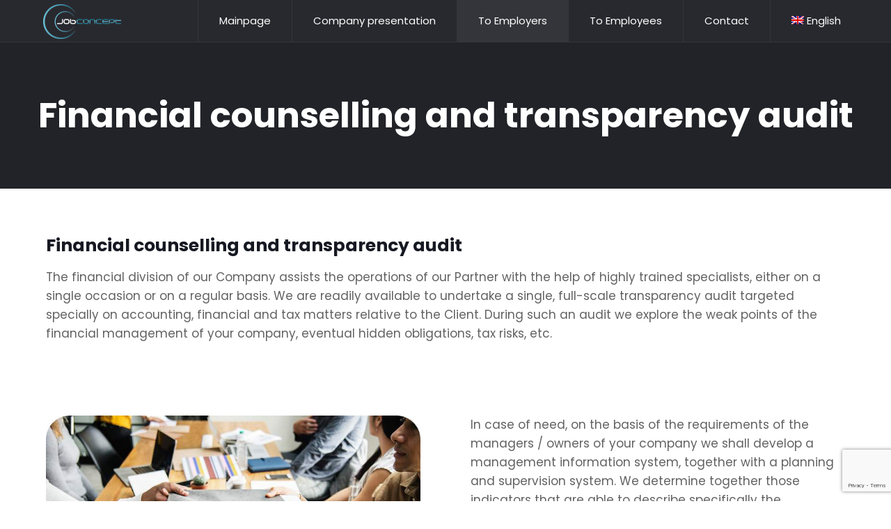

--- FILE ---
content_type: text/html; charset=utf-8
request_url: https://www.google.com/recaptcha/api2/anchor?ar=1&k=6LfaHMoZAAAAAKWDTX9lqfnsviz8WO0BJjOLceEd&co=aHR0cHM6Ly9qb2Jjb25jZXB0Lmh1OjQ0Mw..&hl=en&v=N67nZn4AqZkNcbeMu4prBgzg&size=invisible&anchor-ms=20000&execute-ms=30000&cb=yzrmmpcryyaa
body_size: 48716
content:
<!DOCTYPE HTML><html dir="ltr" lang="en"><head><meta http-equiv="Content-Type" content="text/html; charset=UTF-8">
<meta http-equiv="X-UA-Compatible" content="IE=edge">
<title>reCAPTCHA</title>
<style type="text/css">
/* cyrillic-ext */
@font-face {
  font-family: 'Roboto';
  font-style: normal;
  font-weight: 400;
  font-stretch: 100%;
  src: url(//fonts.gstatic.com/s/roboto/v48/KFO7CnqEu92Fr1ME7kSn66aGLdTylUAMa3GUBHMdazTgWw.woff2) format('woff2');
  unicode-range: U+0460-052F, U+1C80-1C8A, U+20B4, U+2DE0-2DFF, U+A640-A69F, U+FE2E-FE2F;
}
/* cyrillic */
@font-face {
  font-family: 'Roboto';
  font-style: normal;
  font-weight: 400;
  font-stretch: 100%;
  src: url(//fonts.gstatic.com/s/roboto/v48/KFO7CnqEu92Fr1ME7kSn66aGLdTylUAMa3iUBHMdazTgWw.woff2) format('woff2');
  unicode-range: U+0301, U+0400-045F, U+0490-0491, U+04B0-04B1, U+2116;
}
/* greek-ext */
@font-face {
  font-family: 'Roboto';
  font-style: normal;
  font-weight: 400;
  font-stretch: 100%;
  src: url(//fonts.gstatic.com/s/roboto/v48/KFO7CnqEu92Fr1ME7kSn66aGLdTylUAMa3CUBHMdazTgWw.woff2) format('woff2');
  unicode-range: U+1F00-1FFF;
}
/* greek */
@font-face {
  font-family: 'Roboto';
  font-style: normal;
  font-weight: 400;
  font-stretch: 100%;
  src: url(//fonts.gstatic.com/s/roboto/v48/KFO7CnqEu92Fr1ME7kSn66aGLdTylUAMa3-UBHMdazTgWw.woff2) format('woff2');
  unicode-range: U+0370-0377, U+037A-037F, U+0384-038A, U+038C, U+038E-03A1, U+03A3-03FF;
}
/* math */
@font-face {
  font-family: 'Roboto';
  font-style: normal;
  font-weight: 400;
  font-stretch: 100%;
  src: url(//fonts.gstatic.com/s/roboto/v48/KFO7CnqEu92Fr1ME7kSn66aGLdTylUAMawCUBHMdazTgWw.woff2) format('woff2');
  unicode-range: U+0302-0303, U+0305, U+0307-0308, U+0310, U+0312, U+0315, U+031A, U+0326-0327, U+032C, U+032F-0330, U+0332-0333, U+0338, U+033A, U+0346, U+034D, U+0391-03A1, U+03A3-03A9, U+03B1-03C9, U+03D1, U+03D5-03D6, U+03F0-03F1, U+03F4-03F5, U+2016-2017, U+2034-2038, U+203C, U+2040, U+2043, U+2047, U+2050, U+2057, U+205F, U+2070-2071, U+2074-208E, U+2090-209C, U+20D0-20DC, U+20E1, U+20E5-20EF, U+2100-2112, U+2114-2115, U+2117-2121, U+2123-214F, U+2190, U+2192, U+2194-21AE, U+21B0-21E5, U+21F1-21F2, U+21F4-2211, U+2213-2214, U+2216-22FF, U+2308-230B, U+2310, U+2319, U+231C-2321, U+2336-237A, U+237C, U+2395, U+239B-23B7, U+23D0, U+23DC-23E1, U+2474-2475, U+25AF, U+25B3, U+25B7, U+25BD, U+25C1, U+25CA, U+25CC, U+25FB, U+266D-266F, U+27C0-27FF, U+2900-2AFF, U+2B0E-2B11, U+2B30-2B4C, U+2BFE, U+3030, U+FF5B, U+FF5D, U+1D400-1D7FF, U+1EE00-1EEFF;
}
/* symbols */
@font-face {
  font-family: 'Roboto';
  font-style: normal;
  font-weight: 400;
  font-stretch: 100%;
  src: url(//fonts.gstatic.com/s/roboto/v48/KFO7CnqEu92Fr1ME7kSn66aGLdTylUAMaxKUBHMdazTgWw.woff2) format('woff2');
  unicode-range: U+0001-000C, U+000E-001F, U+007F-009F, U+20DD-20E0, U+20E2-20E4, U+2150-218F, U+2190, U+2192, U+2194-2199, U+21AF, U+21E6-21F0, U+21F3, U+2218-2219, U+2299, U+22C4-22C6, U+2300-243F, U+2440-244A, U+2460-24FF, U+25A0-27BF, U+2800-28FF, U+2921-2922, U+2981, U+29BF, U+29EB, U+2B00-2BFF, U+4DC0-4DFF, U+FFF9-FFFB, U+10140-1018E, U+10190-1019C, U+101A0, U+101D0-101FD, U+102E0-102FB, U+10E60-10E7E, U+1D2C0-1D2D3, U+1D2E0-1D37F, U+1F000-1F0FF, U+1F100-1F1AD, U+1F1E6-1F1FF, U+1F30D-1F30F, U+1F315, U+1F31C, U+1F31E, U+1F320-1F32C, U+1F336, U+1F378, U+1F37D, U+1F382, U+1F393-1F39F, U+1F3A7-1F3A8, U+1F3AC-1F3AF, U+1F3C2, U+1F3C4-1F3C6, U+1F3CA-1F3CE, U+1F3D4-1F3E0, U+1F3ED, U+1F3F1-1F3F3, U+1F3F5-1F3F7, U+1F408, U+1F415, U+1F41F, U+1F426, U+1F43F, U+1F441-1F442, U+1F444, U+1F446-1F449, U+1F44C-1F44E, U+1F453, U+1F46A, U+1F47D, U+1F4A3, U+1F4B0, U+1F4B3, U+1F4B9, U+1F4BB, U+1F4BF, U+1F4C8-1F4CB, U+1F4D6, U+1F4DA, U+1F4DF, U+1F4E3-1F4E6, U+1F4EA-1F4ED, U+1F4F7, U+1F4F9-1F4FB, U+1F4FD-1F4FE, U+1F503, U+1F507-1F50B, U+1F50D, U+1F512-1F513, U+1F53E-1F54A, U+1F54F-1F5FA, U+1F610, U+1F650-1F67F, U+1F687, U+1F68D, U+1F691, U+1F694, U+1F698, U+1F6AD, U+1F6B2, U+1F6B9-1F6BA, U+1F6BC, U+1F6C6-1F6CF, U+1F6D3-1F6D7, U+1F6E0-1F6EA, U+1F6F0-1F6F3, U+1F6F7-1F6FC, U+1F700-1F7FF, U+1F800-1F80B, U+1F810-1F847, U+1F850-1F859, U+1F860-1F887, U+1F890-1F8AD, U+1F8B0-1F8BB, U+1F8C0-1F8C1, U+1F900-1F90B, U+1F93B, U+1F946, U+1F984, U+1F996, U+1F9E9, U+1FA00-1FA6F, U+1FA70-1FA7C, U+1FA80-1FA89, U+1FA8F-1FAC6, U+1FACE-1FADC, U+1FADF-1FAE9, U+1FAF0-1FAF8, U+1FB00-1FBFF;
}
/* vietnamese */
@font-face {
  font-family: 'Roboto';
  font-style: normal;
  font-weight: 400;
  font-stretch: 100%;
  src: url(//fonts.gstatic.com/s/roboto/v48/KFO7CnqEu92Fr1ME7kSn66aGLdTylUAMa3OUBHMdazTgWw.woff2) format('woff2');
  unicode-range: U+0102-0103, U+0110-0111, U+0128-0129, U+0168-0169, U+01A0-01A1, U+01AF-01B0, U+0300-0301, U+0303-0304, U+0308-0309, U+0323, U+0329, U+1EA0-1EF9, U+20AB;
}
/* latin-ext */
@font-face {
  font-family: 'Roboto';
  font-style: normal;
  font-weight: 400;
  font-stretch: 100%;
  src: url(//fonts.gstatic.com/s/roboto/v48/KFO7CnqEu92Fr1ME7kSn66aGLdTylUAMa3KUBHMdazTgWw.woff2) format('woff2');
  unicode-range: U+0100-02BA, U+02BD-02C5, U+02C7-02CC, U+02CE-02D7, U+02DD-02FF, U+0304, U+0308, U+0329, U+1D00-1DBF, U+1E00-1E9F, U+1EF2-1EFF, U+2020, U+20A0-20AB, U+20AD-20C0, U+2113, U+2C60-2C7F, U+A720-A7FF;
}
/* latin */
@font-face {
  font-family: 'Roboto';
  font-style: normal;
  font-weight: 400;
  font-stretch: 100%;
  src: url(//fonts.gstatic.com/s/roboto/v48/KFO7CnqEu92Fr1ME7kSn66aGLdTylUAMa3yUBHMdazQ.woff2) format('woff2');
  unicode-range: U+0000-00FF, U+0131, U+0152-0153, U+02BB-02BC, U+02C6, U+02DA, U+02DC, U+0304, U+0308, U+0329, U+2000-206F, U+20AC, U+2122, U+2191, U+2193, U+2212, U+2215, U+FEFF, U+FFFD;
}
/* cyrillic-ext */
@font-face {
  font-family: 'Roboto';
  font-style: normal;
  font-weight: 500;
  font-stretch: 100%;
  src: url(//fonts.gstatic.com/s/roboto/v48/KFO7CnqEu92Fr1ME7kSn66aGLdTylUAMa3GUBHMdazTgWw.woff2) format('woff2');
  unicode-range: U+0460-052F, U+1C80-1C8A, U+20B4, U+2DE0-2DFF, U+A640-A69F, U+FE2E-FE2F;
}
/* cyrillic */
@font-face {
  font-family: 'Roboto';
  font-style: normal;
  font-weight: 500;
  font-stretch: 100%;
  src: url(//fonts.gstatic.com/s/roboto/v48/KFO7CnqEu92Fr1ME7kSn66aGLdTylUAMa3iUBHMdazTgWw.woff2) format('woff2');
  unicode-range: U+0301, U+0400-045F, U+0490-0491, U+04B0-04B1, U+2116;
}
/* greek-ext */
@font-face {
  font-family: 'Roboto';
  font-style: normal;
  font-weight: 500;
  font-stretch: 100%;
  src: url(//fonts.gstatic.com/s/roboto/v48/KFO7CnqEu92Fr1ME7kSn66aGLdTylUAMa3CUBHMdazTgWw.woff2) format('woff2');
  unicode-range: U+1F00-1FFF;
}
/* greek */
@font-face {
  font-family: 'Roboto';
  font-style: normal;
  font-weight: 500;
  font-stretch: 100%;
  src: url(//fonts.gstatic.com/s/roboto/v48/KFO7CnqEu92Fr1ME7kSn66aGLdTylUAMa3-UBHMdazTgWw.woff2) format('woff2');
  unicode-range: U+0370-0377, U+037A-037F, U+0384-038A, U+038C, U+038E-03A1, U+03A3-03FF;
}
/* math */
@font-face {
  font-family: 'Roboto';
  font-style: normal;
  font-weight: 500;
  font-stretch: 100%;
  src: url(//fonts.gstatic.com/s/roboto/v48/KFO7CnqEu92Fr1ME7kSn66aGLdTylUAMawCUBHMdazTgWw.woff2) format('woff2');
  unicode-range: U+0302-0303, U+0305, U+0307-0308, U+0310, U+0312, U+0315, U+031A, U+0326-0327, U+032C, U+032F-0330, U+0332-0333, U+0338, U+033A, U+0346, U+034D, U+0391-03A1, U+03A3-03A9, U+03B1-03C9, U+03D1, U+03D5-03D6, U+03F0-03F1, U+03F4-03F5, U+2016-2017, U+2034-2038, U+203C, U+2040, U+2043, U+2047, U+2050, U+2057, U+205F, U+2070-2071, U+2074-208E, U+2090-209C, U+20D0-20DC, U+20E1, U+20E5-20EF, U+2100-2112, U+2114-2115, U+2117-2121, U+2123-214F, U+2190, U+2192, U+2194-21AE, U+21B0-21E5, U+21F1-21F2, U+21F4-2211, U+2213-2214, U+2216-22FF, U+2308-230B, U+2310, U+2319, U+231C-2321, U+2336-237A, U+237C, U+2395, U+239B-23B7, U+23D0, U+23DC-23E1, U+2474-2475, U+25AF, U+25B3, U+25B7, U+25BD, U+25C1, U+25CA, U+25CC, U+25FB, U+266D-266F, U+27C0-27FF, U+2900-2AFF, U+2B0E-2B11, U+2B30-2B4C, U+2BFE, U+3030, U+FF5B, U+FF5D, U+1D400-1D7FF, U+1EE00-1EEFF;
}
/* symbols */
@font-face {
  font-family: 'Roboto';
  font-style: normal;
  font-weight: 500;
  font-stretch: 100%;
  src: url(//fonts.gstatic.com/s/roboto/v48/KFO7CnqEu92Fr1ME7kSn66aGLdTylUAMaxKUBHMdazTgWw.woff2) format('woff2');
  unicode-range: U+0001-000C, U+000E-001F, U+007F-009F, U+20DD-20E0, U+20E2-20E4, U+2150-218F, U+2190, U+2192, U+2194-2199, U+21AF, U+21E6-21F0, U+21F3, U+2218-2219, U+2299, U+22C4-22C6, U+2300-243F, U+2440-244A, U+2460-24FF, U+25A0-27BF, U+2800-28FF, U+2921-2922, U+2981, U+29BF, U+29EB, U+2B00-2BFF, U+4DC0-4DFF, U+FFF9-FFFB, U+10140-1018E, U+10190-1019C, U+101A0, U+101D0-101FD, U+102E0-102FB, U+10E60-10E7E, U+1D2C0-1D2D3, U+1D2E0-1D37F, U+1F000-1F0FF, U+1F100-1F1AD, U+1F1E6-1F1FF, U+1F30D-1F30F, U+1F315, U+1F31C, U+1F31E, U+1F320-1F32C, U+1F336, U+1F378, U+1F37D, U+1F382, U+1F393-1F39F, U+1F3A7-1F3A8, U+1F3AC-1F3AF, U+1F3C2, U+1F3C4-1F3C6, U+1F3CA-1F3CE, U+1F3D4-1F3E0, U+1F3ED, U+1F3F1-1F3F3, U+1F3F5-1F3F7, U+1F408, U+1F415, U+1F41F, U+1F426, U+1F43F, U+1F441-1F442, U+1F444, U+1F446-1F449, U+1F44C-1F44E, U+1F453, U+1F46A, U+1F47D, U+1F4A3, U+1F4B0, U+1F4B3, U+1F4B9, U+1F4BB, U+1F4BF, U+1F4C8-1F4CB, U+1F4D6, U+1F4DA, U+1F4DF, U+1F4E3-1F4E6, U+1F4EA-1F4ED, U+1F4F7, U+1F4F9-1F4FB, U+1F4FD-1F4FE, U+1F503, U+1F507-1F50B, U+1F50D, U+1F512-1F513, U+1F53E-1F54A, U+1F54F-1F5FA, U+1F610, U+1F650-1F67F, U+1F687, U+1F68D, U+1F691, U+1F694, U+1F698, U+1F6AD, U+1F6B2, U+1F6B9-1F6BA, U+1F6BC, U+1F6C6-1F6CF, U+1F6D3-1F6D7, U+1F6E0-1F6EA, U+1F6F0-1F6F3, U+1F6F7-1F6FC, U+1F700-1F7FF, U+1F800-1F80B, U+1F810-1F847, U+1F850-1F859, U+1F860-1F887, U+1F890-1F8AD, U+1F8B0-1F8BB, U+1F8C0-1F8C1, U+1F900-1F90B, U+1F93B, U+1F946, U+1F984, U+1F996, U+1F9E9, U+1FA00-1FA6F, U+1FA70-1FA7C, U+1FA80-1FA89, U+1FA8F-1FAC6, U+1FACE-1FADC, U+1FADF-1FAE9, U+1FAF0-1FAF8, U+1FB00-1FBFF;
}
/* vietnamese */
@font-face {
  font-family: 'Roboto';
  font-style: normal;
  font-weight: 500;
  font-stretch: 100%;
  src: url(//fonts.gstatic.com/s/roboto/v48/KFO7CnqEu92Fr1ME7kSn66aGLdTylUAMa3OUBHMdazTgWw.woff2) format('woff2');
  unicode-range: U+0102-0103, U+0110-0111, U+0128-0129, U+0168-0169, U+01A0-01A1, U+01AF-01B0, U+0300-0301, U+0303-0304, U+0308-0309, U+0323, U+0329, U+1EA0-1EF9, U+20AB;
}
/* latin-ext */
@font-face {
  font-family: 'Roboto';
  font-style: normal;
  font-weight: 500;
  font-stretch: 100%;
  src: url(//fonts.gstatic.com/s/roboto/v48/KFO7CnqEu92Fr1ME7kSn66aGLdTylUAMa3KUBHMdazTgWw.woff2) format('woff2');
  unicode-range: U+0100-02BA, U+02BD-02C5, U+02C7-02CC, U+02CE-02D7, U+02DD-02FF, U+0304, U+0308, U+0329, U+1D00-1DBF, U+1E00-1E9F, U+1EF2-1EFF, U+2020, U+20A0-20AB, U+20AD-20C0, U+2113, U+2C60-2C7F, U+A720-A7FF;
}
/* latin */
@font-face {
  font-family: 'Roboto';
  font-style: normal;
  font-weight: 500;
  font-stretch: 100%;
  src: url(//fonts.gstatic.com/s/roboto/v48/KFO7CnqEu92Fr1ME7kSn66aGLdTylUAMa3yUBHMdazQ.woff2) format('woff2');
  unicode-range: U+0000-00FF, U+0131, U+0152-0153, U+02BB-02BC, U+02C6, U+02DA, U+02DC, U+0304, U+0308, U+0329, U+2000-206F, U+20AC, U+2122, U+2191, U+2193, U+2212, U+2215, U+FEFF, U+FFFD;
}
/* cyrillic-ext */
@font-face {
  font-family: 'Roboto';
  font-style: normal;
  font-weight: 900;
  font-stretch: 100%;
  src: url(//fonts.gstatic.com/s/roboto/v48/KFO7CnqEu92Fr1ME7kSn66aGLdTylUAMa3GUBHMdazTgWw.woff2) format('woff2');
  unicode-range: U+0460-052F, U+1C80-1C8A, U+20B4, U+2DE0-2DFF, U+A640-A69F, U+FE2E-FE2F;
}
/* cyrillic */
@font-face {
  font-family: 'Roboto';
  font-style: normal;
  font-weight: 900;
  font-stretch: 100%;
  src: url(//fonts.gstatic.com/s/roboto/v48/KFO7CnqEu92Fr1ME7kSn66aGLdTylUAMa3iUBHMdazTgWw.woff2) format('woff2');
  unicode-range: U+0301, U+0400-045F, U+0490-0491, U+04B0-04B1, U+2116;
}
/* greek-ext */
@font-face {
  font-family: 'Roboto';
  font-style: normal;
  font-weight: 900;
  font-stretch: 100%;
  src: url(//fonts.gstatic.com/s/roboto/v48/KFO7CnqEu92Fr1ME7kSn66aGLdTylUAMa3CUBHMdazTgWw.woff2) format('woff2');
  unicode-range: U+1F00-1FFF;
}
/* greek */
@font-face {
  font-family: 'Roboto';
  font-style: normal;
  font-weight: 900;
  font-stretch: 100%;
  src: url(//fonts.gstatic.com/s/roboto/v48/KFO7CnqEu92Fr1ME7kSn66aGLdTylUAMa3-UBHMdazTgWw.woff2) format('woff2');
  unicode-range: U+0370-0377, U+037A-037F, U+0384-038A, U+038C, U+038E-03A1, U+03A3-03FF;
}
/* math */
@font-face {
  font-family: 'Roboto';
  font-style: normal;
  font-weight: 900;
  font-stretch: 100%;
  src: url(//fonts.gstatic.com/s/roboto/v48/KFO7CnqEu92Fr1ME7kSn66aGLdTylUAMawCUBHMdazTgWw.woff2) format('woff2');
  unicode-range: U+0302-0303, U+0305, U+0307-0308, U+0310, U+0312, U+0315, U+031A, U+0326-0327, U+032C, U+032F-0330, U+0332-0333, U+0338, U+033A, U+0346, U+034D, U+0391-03A1, U+03A3-03A9, U+03B1-03C9, U+03D1, U+03D5-03D6, U+03F0-03F1, U+03F4-03F5, U+2016-2017, U+2034-2038, U+203C, U+2040, U+2043, U+2047, U+2050, U+2057, U+205F, U+2070-2071, U+2074-208E, U+2090-209C, U+20D0-20DC, U+20E1, U+20E5-20EF, U+2100-2112, U+2114-2115, U+2117-2121, U+2123-214F, U+2190, U+2192, U+2194-21AE, U+21B0-21E5, U+21F1-21F2, U+21F4-2211, U+2213-2214, U+2216-22FF, U+2308-230B, U+2310, U+2319, U+231C-2321, U+2336-237A, U+237C, U+2395, U+239B-23B7, U+23D0, U+23DC-23E1, U+2474-2475, U+25AF, U+25B3, U+25B7, U+25BD, U+25C1, U+25CA, U+25CC, U+25FB, U+266D-266F, U+27C0-27FF, U+2900-2AFF, U+2B0E-2B11, U+2B30-2B4C, U+2BFE, U+3030, U+FF5B, U+FF5D, U+1D400-1D7FF, U+1EE00-1EEFF;
}
/* symbols */
@font-face {
  font-family: 'Roboto';
  font-style: normal;
  font-weight: 900;
  font-stretch: 100%;
  src: url(//fonts.gstatic.com/s/roboto/v48/KFO7CnqEu92Fr1ME7kSn66aGLdTylUAMaxKUBHMdazTgWw.woff2) format('woff2');
  unicode-range: U+0001-000C, U+000E-001F, U+007F-009F, U+20DD-20E0, U+20E2-20E4, U+2150-218F, U+2190, U+2192, U+2194-2199, U+21AF, U+21E6-21F0, U+21F3, U+2218-2219, U+2299, U+22C4-22C6, U+2300-243F, U+2440-244A, U+2460-24FF, U+25A0-27BF, U+2800-28FF, U+2921-2922, U+2981, U+29BF, U+29EB, U+2B00-2BFF, U+4DC0-4DFF, U+FFF9-FFFB, U+10140-1018E, U+10190-1019C, U+101A0, U+101D0-101FD, U+102E0-102FB, U+10E60-10E7E, U+1D2C0-1D2D3, U+1D2E0-1D37F, U+1F000-1F0FF, U+1F100-1F1AD, U+1F1E6-1F1FF, U+1F30D-1F30F, U+1F315, U+1F31C, U+1F31E, U+1F320-1F32C, U+1F336, U+1F378, U+1F37D, U+1F382, U+1F393-1F39F, U+1F3A7-1F3A8, U+1F3AC-1F3AF, U+1F3C2, U+1F3C4-1F3C6, U+1F3CA-1F3CE, U+1F3D4-1F3E0, U+1F3ED, U+1F3F1-1F3F3, U+1F3F5-1F3F7, U+1F408, U+1F415, U+1F41F, U+1F426, U+1F43F, U+1F441-1F442, U+1F444, U+1F446-1F449, U+1F44C-1F44E, U+1F453, U+1F46A, U+1F47D, U+1F4A3, U+1F4B0, U+1F4B3, U+1F4B9, U+1F4BB, U+1F4BF, U+1F4C8-1F4CB, U+1F4D6, U+1F4DA, U+1F4DF, U+1F4E3-1F4E6, U+1F4EA-1F4ED, U+1F4F7, U+1F4F9-1F4FB, U+1F4FD-1F4FE, U+1F503, U+1F507-1F50B, U+1F50D, U+1F512-1F513, U+1F53E-1F54A, U+1F54F-1F5FA, U+1F610, U+1F650-1F67F, U+1F687, U+1F68D, U+1F691, U+1F694, U+1F698, U+1F6AD, U+1F6B2, U+1F6B9-1F6BA, U+1F6BC, U+1F6C6-1F6CF, U+1F6D3-1F6D7, U+1F6E0-1F6EA, U+1F6F0-1F6F3, U+1F6F7-1F6FC, U+1F700-1F7FF, U+1F800-1F80B, U+1F810-1F847, U+1F850-1F859, U+1F860-1F887, U+1F890-1F8AD, U+1F8B0-1F8BB, U+1F8C0-1F8C1, U+1F900-1F90B, U+1F93B, U+1F946, U+1F984, U+1F996, U+1F9E9, U+1FA00-1FA6F, U+1FA70-1FA7C, U+1FA80-1FA89, U+1FA8F-1FAC6, U+1FACE-1FADC, U+1FADF-1FAE9, U+1FAF0-1FAF8, U+1FB00-1FBFF;
}
/* vietnamese */
@font-face {
  font-family: 'Roboto';
  font-style: normal;
  font-weight: 900;
  font-stretch: 100%;
  src: url(//fonts.gstatic.com/s/roboto/v48/KFO7CnqEu92Fr1ME7kSn66aGLdTylUAMa3OUBHMdazTgWw.woff2) format('woff2');
  unicode-range: U+0102-0103, U+0110-0111, U+0128-0129, U+0168-0169, U+01A0-01A1, U+01AF-01B0, U+0300-0301, U+0303-0304, U+0308-0309, U+0323, U+0329, U+1EA0-1EF9, U+20AB;
}
/* latin-ext */
@font-face {
  font-family: 'Roboto';
  font-style: normal;
  font-weight: 900;
  font-stretch: 100%;
  src: url(//fonts.gstatic.com/s/roboto/v48/KFO7CnqEu92Fr1ME7kSn66aGLdTylUAMa3KUBHMdazTgWw.woff2) format('woff2');
  unicode-range: U+0100-02BA, U+02BD-02C5, U+02C7-02CC, U+02CE-02D7, U+02DD-02FF, U+0304, U+0308, U+0329, U+1D00-1DBF, U+1E00-1E9F, U+1EF2-1EFF, U+2020, U+20A0-20AB, U+20AD-20C0, U+2113, U+2C60-2C7F, U+A720-A7FF;
}
/* latin */
@font-face {
  font-family: 'Roboto';
  font-style: normal;
  font-weight: 900;
  font-stretch: 100%;
  src: url(//fonts.gstatic.com/s/roboto/v48/KFO7CnqEu92Fr1ME7kSn66aGLdTylUAMa3yUBHMdazQ.woff2) format('woff2');
  unicode-range: U+0000-00FF, U+0131, U+0152-0153, U+02BB-02BC, U+02C6, U+02DA, U+02DC, U+0304, U+0308, U+0329, U+2000-206F, U+20AC, U+2122, U+2191, U+2193, U+2212, U+2215, U+FEFF, U+FFFD;
}

</style>
<link rel="stylesheet" type="text/css" href="https://www.gstatic.com/recaptcha/releases/N67nZn4AqZkNcbeMu4prBgzg/styles__ltr.css">
<script nonce="XV-vDSK0FEEQrW1ZaDuf_w" type="text/javascript">window['__recaptcha_api'] = 'https://www.google.com/recaptcha/api2/';</script>
<script type="text/javascript" src="https://www.gstatic.com/recaptcha/releases/N67nZn4AqZkNcbeMu4prBgzg/recaptcha__en.js" nonce="XV-vDSK0FEEQrW1ZaDuf_w">
      
    </script></head>
<body><div id="rc-anchor-alert" class="rc-anchor-alert"></div>
<input type="hidden" id="recaptcha-token" value="[base64]">
<script type="text/javascript" nonce="XV-vDSK0FEEQrW1ZaDuf_w">
      recaptcha.anchor.Main.init("[\x22ainput\x22,[\x22bgdata\x22,\x22\x22,\[base64]/[base64]/MjU1Ong/[base64]/[base64]/[base64]/[base64]/[base64]/[base64]/[base64]/[base64]/[base64]/[base64]/[base64]/[base64]/[base64]/[base64]/[base64]\\u003d\x22,\[base64]\x22,\[base64]/wp/CvRTDpD7Cu8OCeUN0wp4NwpZiXcKsejzCiMOOw77CkjvCp0pAw5nDjknDrjTCgRVzwpvDr8OowpgWw6kFQsKiKGrCvcKQAMOhwrfDgwkQwr7DsMKBAQgcRMOhC0wNQMO9X3XDl8Kbw6HDrGtrNQoOw4zCusOZw4RTwrPDnlrCiyh/w7zCrQlQwrgATCUlSG/Ck8K/w7bCv8Kuw7IIDDHCpwZqwolhPsKxc8K1wqvCqhQFUSrCi27DkWcJw6kCw7PDqCtDYntRPcKgw4pMw6h4wrIYw4DDrSDCrQfCvMKKwq/DkDg/ZsKwwpHDjxksRsO7w47Dn8KHw6vDokDCkVNUXMO1FcKnBMKbw4fDn8K6JRl4wrHCpsO/[base64]/[base64]/[base64]/Ch2DDvxUaFXTDg8K5wrtqF8OnEyzCj8K4ElV6w4DDu8OCwo3DknvDo1pzw5psV8KGOMOQbx4Rw4XCh1LDhsKfAmDDqClvwoTDvsKswqQ+KsOEVUXCjsKpGDDDrVkuQcK9A8KBw5XChMK/WsKlbcOpSSMpwrfCusKyw4DDksKiAXvDpsKjw44vIcK3w5zCtcKOw54GSTjCiMKSUSxgSVbDl8OBw7vDlcK0ZmJxcMO1IMKWwq4dwptCZVXDtMKwwr02wpfDiH/[base64]/DMOZwp1hSB0kw6LCrcOiMAjCscOaw7HDr0fDjsKCKkdLwr1ww480fMOqwod/cnPCqDRUw7UJbcOqW1/CmQXChhzCo3xCO8KeOMKpccODGcO2QMO3w7YnAl53PRHChcO+SiXDlsKmw7XDhjHCksOiw4xeSi/DvUbCg31Gwo06RsKCa8Okwp9PdXQzZ8Ogwp50DcKeeznDgQ/[base64]/[base64]/NCbDpsKawqPDjQBKwrnCmcOgHMKcesOaEhzDrsOzYcO/NREfw4s6wrvCmcOVG8OHNsOvwqrCjQbCvXUqw7vDkhjDkj9Kw4rCvkoswqFVeEkZw78Nw49OAmfDuSvCv8Onw4LDpGDCuMKOKcO3HGI+CMKtFcKAwr/DjVLCmMOcfMKKOSXCkcKZwrDDqMKrKjjCjcO4WsKswqRYw6zDicKawpPCl8OIVATCnWTCkcK0w5gHwoTCrsKDFR4gPntpwo3Cg0cbdD3CtlpPwr/CssK5w6k7J8OMw41+wrJHw543QCnCgsKHwo9xU8KPwrNxWsKcwrY8wozDlSpOA8Kowp/[base64]/w5IadcOUwr9KNTDCksKvOXA5w5nDuMKDw7LDjcOvwrLDv1TDnk/CoHrDj1HDpsK4cEXCtVsSBMKMw5JowrLCtUrDkMO6GmHDuAXDicOfR8O/[base64]/CqHXDm0YSwpHDkgBdwqHDoCEJc8ORPk4WGsKed8KkOCrDlcKtMMOXw4nDj8KcIE1Lw65SMBFKw4sGw6LDlsKTwoDDvATDnsOpwrd4CcKBfWvChMKUeFdmw6XClmLCr8OqJ8KbAwZ5IT7CpcOfwp/DnTXCoCjDkMKfwoU0csK3wqXDoDvCjyEyw7RFN8Kew7/[base64]/CocK1NMOkL09+ORk0SsKHTMKqwq5naXLCgsOvw6cGFywIw6IUSBLCoEvDizUVw6nDhMK4ODjCiT4DdsODGMObw7HDugoFw4FlwpLCtxk7UsOQw4vDnMOwwrvDmMOmwpMgY8Orw5gQwqrDkDgiWFwCIsKnwr/[base64]/DpcKqwqLDvcO2wq3Cp8KiKMOVwr7CsxjCj8KowpYieMKNBV1zwqPCjMKvw5LChAHDomxew73CpW0ww5B/w4/CvsOONSPCnsOkwph2wrvCmE0lWA3Csk/DksK1w6jCh8KXS8KEw6Y/R8OKw7TCv8KvZhXClwvCu0l7wpLDuhzCpMO8IRF8fUfCt8O3bsKHVyTCsi/CisOvwrBPwo/DsgjDtXRDwrLCvUXCgm/CncO0a8KXw4rDvmgPOEPDr0U7WsOpTsOEU1kCJCPDkhBANULDkCJkw5xYwrXChcOMVMOywpjCvcO9wprDonh0HcKvR2/DtBMMw4PDgcKaSnsjSMKcwrYzw4IDJgvCncKff8K/dWvCgV7DnsKwwoR5N1B6SBdhwoRWwqpYw4LDiMOaw6jDiSvCoSoOQcKIw655GybCpMO7wrtxKzIYwocPcMK6RgbCqlgfw5/Ds1DCvFQ6dkkuBDDDiBU3wo/[base64]/DrcKlUyIaHMOAIjwZwqjDrMOfwqNGw4rDol7DvRvCnsKVNmTDjRANEmZ1BQwqw4Mow7DCs1TCi8OAwp3CgWEvwo7CrkMJw5vDijQgJ1zCk2DDvsKQwqYHw6jCi8OKw4jDisK+w6tEYSs2BMKQAGkDw4jDmMOuDsOSYMO8F8KywqnChyohZ8OCVsOvwrVKw6/DsR/DrwTCqsKuw6nChDxAGsKNE2d/IxjCkcO6wrgGw5/Cl8KtOU/DsQkFCcOgw7lcw4EywqhiwoXDhsKbYV7Dp8KnwrfCtlLCjMK/QcOrwrNzw7PDoXXCrMKOJcKaXGVqEcKcwpDChk9AYsKOZcOQwpRXRsO2Ihk+NMOAfsObw5PDh2dCNHZUw7nDnsKOSlzCrsKvwqfDtxTDoUzDjgTDqzc0wpjDqcKbw5jDsBoXCnFKwrN4fsORwp0Nwr3DsTPDjxfDq2ZJTS/Cu8Kvw4/[base64]/[base64]/ClBBWHnjDsMKxLcK3BsOHD8KsD0U8w7kwcQjDqXTCtMODwr7DvsOCwrdSI1XDr8O4L1bDkQBNOFZmM8KJAsKxcMKaw7zClBPDgcO3w5PDpkA3Gwpew6PDl8K8JcO0QMKfw5Ugwq7Co8KgVsKdwr0LwqfDgTwcOThfw7/DrXQJVcOyw74uwqLDh8OyQGxDBsKEfS7ChUTDnsKwEMODMQjCv8Oawr7DjjzCncK+aTsrw7R1SwrCm35AwoV/K8KYwqlsFcOwWjHCjTh/wqk4w5nDoUlewrt9PcOtf1HCninCvWNVPEdzwrlqw4DCoUFgwoJAw6tgaA/CgcO6J8Omwo/Cvk8yZS9wM0nDv8O2w5DDp8KDw7Z6QsOkK0lTwpbDgCFVw5/Di8KtU3PDo8K4wrpDKBnCtkVTw6ZzwrPCoHgIQcO2ZhNLw7cZBMKDw7JYwqZbH8OwW8O4w6JXVA3CoH/CjMKKJcKsUsKRFMK5w4zCicK0wrw7w4bDv240w7LDqxXCsjV9w6sqcsK3KizDncOTwp7DrcKsVsKHbsONJGkfwrV+wrwEUMOtw6XDiTbDgAxUbcKWe8Onw7XCvcKUw5nCjsOawrHCiMKNT8OMLyAoCMK/InHDgsOJw7lTbDEUFWrDoMK0w6HDtz1Yw5BpwrEVRjTCkcOow57CqMKcwr1NFMKGwrPCk2XCqcOwAQo0w4fCu3QHB8Kvw6sTw7kPCcKEfSRvS1M2w5BJw5jCkQIUw7jCr8KzNiXDvsKYw5PDmMOmwqDDpcOuw5Z/wpdHw5zDvXJGw7TDvFwbwqHCjcKuwrJow7rCrgdnwprCiX7DnsKowrESw5QoScOyJQ97wpzDmTXCmG7DrX3DgEnCucKvC0JEwocBw43CizHDi8OxwpEiwqlvBsOPwp7DicKEwo/CmSc2wqvDscOhOiwwwq/CkSBaRFpRw6vDjEpOSjXCnybCmzDCsMOYwoPClkzDoybCjcK/PElDwpjDlsK3wozDkMO/F8KRw6sZainDoRMfwqrDlgACe8KUU8K7aB/CmcKiJcObfMKLwp1Ow7TDp0fCoMKvU8K+f8ODwoogIsOEw6tBwoTDq8KVfXEIYMK6w5tBWcKlMkjDo8Ozw7J9MsOYwoPCqAfCtFYwwrx3wotfX8ObUMKCNlbDgBoyKsKAwr3Di8OEw6XDpcKKw4DDiTDCrWHCsMKrwrTCmMKJwqvCni7Du8OFFcKBcEzDmcOswo/[base64]/DkUtywqfCjGTCvllRw74tJXPClsOSwrBqw6XDsmdkH8KiAMKlQ8K+KlkGCMO0KMKZw693CVvDiUTCl8OYdWtLZCRuwp1ALMKkw7M+w4vDlEIaw4nDlCHDisOqw6fDmQbDui/DhTVFwrrDlG8nAMOTfgHCthrCqsKmw5M2E2V8w5RMLsOXecK7P0gzMCHCsnHCi8KEJcKzc8ORYEDDkcKwZMOeYnDClgrCh8KxOsOcwqbDnjYLUkQcwp3DjMKsw5fDqMOMw4PCmMKzfGFew6LDoFjDo8ORwrIIEH/DvsORYAQ4wpPDmsKEwps/w7vCrW4JwogXw7Q3V2zClzUswqPCh8OqL8O6wpNZIkkzDB/Dq8OANQjDscKsFnhEw6fCtlhLwpbDt8KMUsKIw6/Cu8KlD3wkNsK0wowLfMKWW1EpZMKfwqPCl8Kcw6PCscKDbsKEwoYoQsK0wpXCvEnDoMOacTTDjRA1w7h1wr3ClMK9wpJoEj7CqcOgCAtoZn1lw4HDl2N3w4fCh8ODWsKFN2Jxw7Y0MsKTw5TClsODwp/CqcOtRXF2JAseLWEowpDDjnV6esOcwqILwqJbGsKWTcOiHMKowqPDksO/GcKowqnCk8Kfwr0Jw6sQwrctV8OtPTtxwqLCk8OOwrTDj8KbwqfCpEPDvmrDnsOjwq5lwp/CqcKZaMKOwoV3T8Ozw4nCphEWAMK/wqgCw68PwpfDkcKKwo1DE8KKfsK2w5zDlwjCskfDtXhYaz0jXVzCtsKLWsOaJX9QGGXDpg5lJQ0ew6U5U3HDgiQXLCTCsitTwrVjwp5YGcOTY8KQwq/[base64]/D8K+wozDq8K3KRMmwobDm2Vpw6XDmhYTw6fDrcKHKHLDozLDl8K9Ehpqw4DCoMKww6Npw4fDgcOPwqhuwqnCi8KJdQ5ANBoNdcO+w7LCs20Lw7oTFg7DrMOzYsOEHsOlfFlnwoLCiwJfwqvDkjDDrMO0wqwoYsO7wpJiZcK8Z8K0w4EUwp/CksKKWUnCucKAw7fDkcKGwrfCosKCRD0Bw54PZnTDlsKUwrXCu8Oxw6bDmsOzwoXCsTDDgGBpwrbDpcKENxtaNgjDkzo1wrbCgMKTwqPDmknCvMK/w7RtwpPCqsKpw5YUfsKfwp3DuCXCiwDClUNqYEvCskdhLCAMw6E2asKxZnw3clLCi8Kcw68uwrhRwonDklvClUjDjMOiwpjCisK3wpcMBcO+TsOvCW15HsKaw6/[base64]/Dk8KCwonCiFrDvcOFNcKFBsKjPcKdw4rDi8Kww63Cp2HCkx54ZlFgCUrDlsO2HMOOMMKAecKcwo0UeUJbV2jCtg7CqlNiwpHDmHlrTMKOwr7DksKNwp1twoYzwoXDq8KewpvCmsODKcKYw5/DisKIwokFcRXCm8Kow67DvMOHK33Dl8O4wprDnsKGMA7DoEMpwqhRYcKxwrfDhgFkw6s/a8ObcWUHGEljwobDvG8jK8Oje8KfOEIVf0YWG8Oow67CosK/UcKuCQNrDVHCmD9SXGvCrcKRwqXDvkXDkF3DqcOPw77CiQzDnzjCnsKTSMKEJsOdw5/CocK0M8ONfcKBw6fDgA/DnhjCt2Eaw7LCicOWAwJ0wqzDriIuw7gGw4wxwoVQJywTwqEHwphZYiRNcRfDjHXCmcO6dztzw7guajLClmETYcKjGcOIw7TCixDCpsK+woLCucO6YMOAYCbCugdvw7DDnmHDvsOYw505wqvDoMO5GiDDrhgawpLDsAZMIhLCqMOKwogYw5/DvCFBCsK1w49EwpDDtsKNw4vDtFcIw6TCscKUw71zwrZ+IsO7w5fCi8KYI8O3UMKsw73Cu8Kow65xw6LCv8K/w4xKV8K+SsO/C8OjwqnCo1DCpMKMdyrDmgzCsmwWw5/ClMKyCcORwrMRwr4pIgEawr8bK8KgwpM2FXB0wr0QwpTCkGTDjsKQSXo2w4TDtBF0ecKzwqfDksOKw6DDpifDhcK3eRwYwpzDqGh/HMO0wqFAworCpcOhw6Jlw7pZwpzCsG9gbDXCkcOzAA1Cw6jCpcKrKQFwwq/CtFnCrRomHBXCqH4WZQ/CqTTDnmRWEHHCuMOaw57CpwjCnlcGKcOCw70DVsOSwqMKwoDClcOGDx9Wwq/ClEXCpRDDtDfClycJZ8OrGsOzwqocwp/DijFMworCpcOTw73CtHfDvSlGGT/[base64]/w6/CjljDrMKXw6HDpzPCgcKsw6fDjMOfGBvCtsKZP8O/wqMXbsKLG8OqMsKMBkYTwoBjVcO/IGnDsWnDp1/CusO3IDHCuV/Cp8OqwoPDgGPCqcOwwq5UFSkhw6xVwoEYwoLCtcK3ScO9AsOEJ1fCncKqUMOCdxERwpDDrsKTw7jDuMKjw7jCmMKzw6l6w5zCmMO1bsKxPMOSwo4Rwp0vwoJ7CEnDpsKXWsOAw6RLw6tKw4AcDy98w7h8w4FCGsOdKFNvwqbDlcOOwq/DtMOkXF/DqHDDh3zCgHPCk8OWPsOgP1LDjcKbDcOcw5J0H33CnlDDnTHCkyAlwr3CrDUXwpfCg8KgwqsHwpdJJgDDpcKyw4B/Gn4hLMKtwp/[base64]/[base64]/SMOuLFzDhsKqdsKZwp7DsDJfw73CrETCuw/DosOMwqHDmsKQwrE1w6VuAwc8wpE5aQV6wrHDscOVK8K1w47Cv8KQw5kDOsKwMw9fw7ltDsKYw74Nw65OZMOmw55bw5siwo/CvMO5JSPDtx3CoMO5w7fCukhgP8O8w7/DhCkUSCjDmXILwrQ/C8OCw6hMRGrDssKhVSFlw6hSUsO+w5bDoMKsB8KBasKvw4zDvsKkeg5KwrgUY8KQdcKBwpPDlHbClcOfw5bCrjoJf8OaPzfCoQE3wqBBX0p+wrfCjW9FwqnCn8O/[base64]/Cq23DhF4HDGzDgF1gw7UXw5fColbDikXCr8Kew5XCrwQAw4jCo8K8wrMRX8K3wp1LKELDvHoiecK/[base64]/wqvDnRZgdsOLw4DDucKVw5fDtHlbKmDCp8O8DS9fIcOkEyzClyjDo8K9WyfCtgAEelHDqSTDicO5w6HCgsOrFkTCqBAJwqLDswUiwozCscO4w7Ejwp/CowpGcknDtsOSw7QoC8Ovwo7CnU3CuMO/AQ3DsHUywpDCtMK4wrQHwp8aP8ODBGxNFMKiw7UMasOrYcORwp3DsMOGw5/[base64]/DocKTw6zDvV1GN31zdsKtHkPDu8Kqwq12UMKrcWc5DcO5f8OgwpoPLz8/dMOgGi/DuQTCncKdw67CmcOjJMOOwpkMwqfDh8KbBnzCkMKoa8OsTTlICcO0C2zCqykew6/[base64]/DlMKgFmczwpkCwrTDui0OAcOYwpjDkjsXwo58w4EzG8OwwrzCsW0oVRZKL8K5fsOtwpBjQcOiHHjCkcKMHsOBTMOPwpUDEcO/QsO2wplBTyzDvj7DvRM7w7h+VAnDusK9esOFwqYOUcKaT8K/NlnClMOAesKQw7HCr8K6JAVkwoFUwo/DnzJWwr7DkzpQwpzDmsOkXk92Ly4AfsORFyHCqCR/QDJ7ABzDtQ3Ct8OlOUwgwpFuJsKSO8K0ZsK0wqlzwqXDt1cBMB/DphJlVjFuw4IITzvCssK2C2PDrzBQw5YCcDUDwpHCpsO/[base64]/[base64]/CWQGGcOFT8OOwqjCvhIFTi1Mw4FZwonCiMKww5IkAsOPGcOYw6Jrw7LCu8O6wqJUaMO9f8OHAlLCosKKw7EZw6lcN2h2Y8K/[base64]/DnsKAwrDDiTcDwrxewpp2FMKUw4/DuwbCpUHCn8OBB8OJw5nDqcKiVcOkwovCi8KnwoZnw6wSXwjDnMKrKApIwpbCn8Opwo/DhsKWwqduwo7DucO2wqQIwqHCkMOBwqDCocOPXgwjawnDhcOtFcKWUhbDhD0uHl/[base64]/CiRDCtsKACsKzw4vDinkDw7RAw55mwoN4w6HDvVTDpynCt0tUwrnCgMOEwqTDkkzCgMOjw7/Dq3PClBrDuQXDhsOBUWrDjQPCoMOMwp/[base64]/Dl8KbwpQFW8KfwpfCgCDDvcK3w43ChMO1QMOUw4XCk8OmHMKjwoPDuMO5LsKewrdpCsK5wprCk8K1eMOSEMOuHSzDslgDw55sw6XDs8KGGsKVwrPDtk1jwprCl8KfwqlgRx/ChcOSUMKWwqbCqVDCthUVwoguw7IEw59JHTfCsmsiwp7Cp8KgVMK8JTPCuMKMw74kwqzDjClGwqpOPRfCsXjCkjlEwq9Awq9yw6hmb3LCu8KVw4EYQDhMXQkeTXpNRcONOSwUw5wWw5/CtsOrwpZENXF0w48yDgRzwrvDi8OtOUrCsUtYFcKmVHBnIsOcw4TDosK/wq0PMMOfbQclRcKcJ8Okw5sPasKNFGbDp8KCw6fDh8OCE8KqeQjDq8O1w6LDvhjCosKzw5smwpkIwrvDtcOMw5wtI2wFBsKPwo0jw5XCu1ApwpQEEMOdw5VYw783BsOXDcODw5fDv8KYTMK6wq4Sw5nDmsKtIA8oMcKrJhHCkcOtw5hcw4BSw4gVwrDDusOJYMKKw5/DpsK+wrM5Mn/Dj8KFw4rCtMKiAxZqw4XDg8KbDXXCjMOmwoDDo8OJw4vChsK0w4ZWw6fCocKCQcOIW8OdFiPDqUvClMKHZzDCv8OiwpHDscO1N0EYE1g8w7ZjwpZgw6Btwo5/JFHCokXDsCDDh0hwTcOrEHtgwosKw4DDizbCk8Krwow9ccOkRz7DpUTCusKEbw/CsHnCqkYqZcO5BXQ+Sg/DnsO1w4ZJwp0fSMKpw5vCiEnCmcOBwplww7rCuSPDgEofKDXDknMpd8KgKcKSesOSVMOIH8OEDkrDn8Khe8Ocw5zDi8KwCMKGw75KKCLCp1fDrQXCjcOYw5sKMAvCuhrChQl4wqMGw4d/w6oCS0FBw6oAH8OZwopGwq5xRADCjsOCw7XDnsO6wqIEOBnDmBUtJ8OkGcOVwoovw6nCpcOHCsKCw7nDp2jCojXCmBjDp3jDhMKyV3LDkwo0HFTChcK0wpDCpsKxw7zDg8O/wp3CgypDIn9/wovDmkxOdHoaPHY3XsOOwoHCix0BwoPDgD1xwpF5V8KfMMKrwrPDv8ObAQbDh8KTAEMWwrnDjMOReQ0Kw4c+UcO8wo/[base64]/[base64]/CgsOuF8Orw4NtciLDocOyIMObwpM/w54DwpTDmsOrwoYewrnDqsKcw4VBw4nDv8KtwrLCksKzwrFzK17DssOuQMOnwpzDoEFwwrDDo25iw5c7w6dDccK8w6hDw6t4w7vDjSBHwpLCscOnRkDDiRksORUKw5Bxa8KAYxJDwp5Jw6fDq8OGI8K3aMOEShXDtcK1fhDCh8KyI3U/EsO9w5DDu3rDjms6ZsKEb0fCtsKReSZLYcOlw5nCuMO6EFN7wqbDnxnDk8K5wpzCgcOmw7Qcwq7CtDohw611wqg3w4d5WhDCrsKXwoUAwrh1O2sLwqAGB8KUw6fDsT8FCsOnW8OMLsKCwrrCisOHB8KXccKmw4jCgHnDl3LCuj/[base64]/Ck8OAcUXDtsOewpMZw7txw5/Cjm13f8KZJWhZVnnDg8K7JhF9wpjDjMKZZcOXwobCv2kiXMKGPMKDw5vCiVg0dk7DkyASbMKLK8KQw4YOPhLCqMOzSA5uXSVSTCAaHMOAF1jDsjPDnEIpwqnDtndDw4tDwpPCvGbDkAx2CmDCv8OjRmXDuGwDw4HDgD/Ch8OESMOnMx1/[base64]/[base64]/CmltJJljDu8KCwrzDpcOEGDXCuDLCscOcw7fDggbDtsO5w7d5US/CmXtqGxjCh8KtbWhQw7nCr8K8fBBtC8KBU2/DucKmE3/DnMKLw5lXCmF3PsOMAcKTMlNLPEfCmlDCpjlUw6PDrsKBw6loDQbCiXB3CMKxw6bCky/Ch17Cv8KYbMKKwp4DOcKtFi9lw6pFXcKZAwE5wpHDu08YRkpgwq7DvnwowqUBw4MNW3ouCcK+w6dJw4dzF8KPw5McOsK9CcKlKibDtcOHey9rw6fCj8ONUwAaIxnCqsOPw7Q6Viknw7pNwpvDpsKkKMOmwr4EwpbDknvDucO0wr7Du8ODB8OiGsOcwp/DjMKdTcOmYcKKwoDDqgbDil/Ds2R1GwTDp8O/wpPCjTzCmsKJw5EBw6vCuhFdwoXDgVRiesKaVUTDm3zCjwvDpDDCtsKOw5cgHsKzf8OtTsKbYsOvw5jCv8K7w7YZw5B7wpo7WEnDgDHDqMKrM8OCw4E7w7rDoQ/DoMOLAEkVAsOQKcKQL2vCiMOnGjgpGMOQwrJpMm3DrFRhwoc/[base64]/[base64]/DmMOywqTDtMOWPsOIGMK9AsOpwprCmUPDpDF/[base64]/Cij9Ow45kd8Kmwr/Dt8O/IcOgwqDCuMKdCVTCgEfCrE7CiS7Ds1pzwoERGsOOZMKIwpc4XcKmw67ClMKww4BICRbDvMOKHnBsAcOsT8OFfjTCgVHCqMOZwq4/N0zCuCVkwpQ4LcOwUGdOwqTCicOjJMKqwpLCuy51KcO5cVkYXcKxeSLDqsOGc1LDtsKawqtfRsKbw6rCqsO/OiQPWR/CmnUfU8OCdxrCvMOJwrvCvsOACMKPw4RsdcK1dcKbSHQfBT7Cry1Pw7kOwqXDiMOAPMKBbsOTfVF1Zz3CkwsrwpPCjVHDnzZFUmM0w6Z7VsKYw4RzWiLCscOcOMK1UcOYb8KvVFQbPznCpBfDvsO8WsO5e8OSw7vDoBjCqcKUHTMaOBXCh8O4XiA0FFIbEcODw4/DtBHCkmLCmgsywpJ/wp7Dpj7DlzF9ScKow67DuETCo8KBbG/DgAEqw6/CncO4wodJw6YGQ8Otw5TDicOPAzxgeCDDjSUbwrFFwoFEHsKSw77DmMOyw7Maw58OXSo5Q1/Cg8KfOgbDp8OFfsKFTRvCqsK9w6vDicO1G8OBwoUEZQQ/wrDDosKGfU/CocK+w7jDk8OuwrA4GsKgRUoGC0N+DMOveMK1WcOTVBbCiwrCosOAw6lcWwXDuMOawpHDlxdFccOpwrpTw6Bpw5cAwqfCvVAkYRPDvWTDrMOqQcORw4NYwpnDvsO4wrzDvcOUEl9qRDXDo0cnwp/DhwsjD8OXMMKDw4nDucOGwpfDmcK/wrkXXcONwrzCucKOcsOgw58LZsKmwrvCo8OoDcKGCznClwTDkMK1w4hZWX4uesKLw4fCtcKFwqlcw4FMwqhuw6cmwqAWw41/PsKUNV4hwqHCjsOpwqDCgMKxORcbwrjCssOqw5FCejXCisOMwp8/BMK9cFlrLMKHByFow5siCsO4EGhwRMKawoFgb8OrTgPCsygSw7tcw4LDisO3w7DDmXPCtMK5IsKHwpHCvsKbWhvDn8KQwp3ClTDCkGAtw7vClVxawoJ0bR/Cg8Kfw5/DoE/ClmbCpsKXw55xw70KwrUcwqMrw4DDvBQvU8KWQsOVwr/DoTluwrlkwr1/JMKjwpbCoTXCk8OGN8KgdsOXwqjCj3LDthQfwprCksOYwoQJwo0ywqrCqsO5VF3Cn2EXQm/Cki7Dmy7CsjBLAh/Ct8KeDy95wonCgVzDpMOXHsKMHG9VcsOCR8Kxw7DCvnLDl8KRFsOuw43CtMKOw5NON2bCqMKlw5VTw4nDm8O3IsKeN8K2wo/DjMO+wr08Z8KqT8KWT8OIwoAQw5E4bkB/fTXCocKkBWPDv8OowpZNw5DDmcO+Z3HDoHFdwqjCrkQeEEANAsKlZcOKQ3cfwr7DtFAUw5bCoS1WFcONbQXDrcK+woYgwrdOwpkzwrPCm8KGwr/[base64]/wp8wVMKPw5XCuiZHEsKAScKWf8KjUMOWLinDjHjDuMK2ZsKBA0F0w7xsID/DgcKgwqk6aMKab8KRw4LCr17DuT/Dq1laBMKwEsK2wq/[base64]/wpjDn8KNdMKofMO5TibCjsK1w4/DhMO/w65OwqRIJz7CmCfDllddwq3Dm0MIA2TDv38+VxcOw7vCjsKCw4lPwo3Cu8OoJ8KDRcK2P8OVC04Pw5nCgjfDhznDgijCllvCj8KZKMOmXFEdXlZINsKHw5ZZw50/bsKfwobDnlcJHREZw7vCpD0OSzHCvx4KwqjCmzw1DcK6ccKewp7Dhm8VwoY8wpLCscKqwp/CqzY2wphLw4NKwrDDgjBBw7kKASE2wrcEE8OPw5bDklwTwrkKJsOTw5HCo8OLwozCt0haTWQrMxrCjcKTJD3CpEB0IsOPA8OBwqY/[base64]/[base64]/[base64]/[base64]/DsiDCnmwqZMO0MwjDq00sO8K+w5RBw4d2V8KlQmsVw7zCohZbSRMFw6HDoMKjBwrCoMOdwqzCjsOdw5E/HFszwp7CqsOhwoJwLcOQw7nDqcKmc8O5w4/CvMK5wrTCqUspbcKZwpZDwqdTPMK8wozCgsKIKyTCpMOKUzrCm8KsHjvCjsK/[base64]/DsKbw513HkQpwrbCrSrCpDBkw63DnHrDk1PCt01EwqFlwqzDpmFOK2HDs1zCkcKvwq9Yw75lPsKzw4rDl1/DrMOjwoB/w7XDgsO/w4bCsgvDnMKMwqY/[base64]/Dgl7CicKgUR7CvMOOQxoew45Iwo5Pw6hEBMKoUcObeHrCs8K5TMKbTzIqRMOJwok3w7p3GsOOQCcSwrXCnzEsKsKVDnrDk1DDgsKfw7fDl1dIZcKXNcKwJBfDq8OnHwHDrsO8f2vCjcKTaCPDpsKBJiPCjgXDnCLChT/DlDPDjhs2w77CkMK+UcK1w4Bhw5c+wr7CrcOSHEFcBxV1wqXCl8Kow7IKwqjCk0LCkg8IXH/Cn8OZeDbDvcKfIGrDrMKXbwTDhRLDnsOTD2fCtTvDscKxwq1tdsOwJE5jwqlRwrHDnsKqw7Z5LToaw4fCvcK4csODwrjDrcOWw5wkwrQJHUdlHCzCncKXU0HCnMOtwq7CvTnCqTnCrMKEG8Ktw7cEwoPDuH5VLyYJwq/CtQ3DnsO3w6bCnERRwq8Lw6IZZMOwwrDCr8OHCcKVw452wrEgwoMHGEcnLA3Cjw3DrETDjcKmPMKvL3URw5xyHsOVXTEHw5jCssKSamzCicKxREYeccKNXsOHNUHDj2guw5pzEEjDjyIsPW3CvsKaOcO3w6TDlnQAw4A6w7QywqTDixZewqHCqsOmw713wo/Dk8Kbw703eMOZwqDDkiYBRMKSAcOhHSU3w6YYf2PDh8K1QMKbwqBIL8OcBiTDj2DDtsKzwofCosOjwqBxA8OxSMO6wrLCqcOBw51AwoDDgwbCmMO/wpIGY3h+HhJUwqvCt8OaNsOISsKnZgHCix7DtcK4w4hPwoQNEMO8Sh1uw6bCksKYE1MZbCfDj8OIJWXDoxNUTcOYQcKYez1+wp/DpcOhw6rDrx09A8Khw4DCiMKPw60iw5BywqVbwqDDjsOCeMK7IMOjw5k9wpg+KcKHLGIyw5XDqA0kwqXDtjkFwp/Cl1bDmmZJw6vCn8O+woUIHC3DucODwq4ANcOqWMKmw4kUCsOpNQwBb2/[base64]/Dn2nDh38hwqDCgMKtw5zCosOiAcKLwqbCkMK+wqheSsKaUClZw6PCksOywrHComknLCAsEMOnemjDksKxHxHDg8KLwrLDt8K0w6LDtMOCUsO+w6XCosOBbsK2fMOUwqsUSHnChGILQMKmw7jCjMKaBsOHfMOyw51jCFPCjkvDhy9JfRZbVHlWNwRWwp8/wqZXwqnCrMKacsKHw7DDiQNnIy94RcKfV3/DusO2w4TCoMKLeH3CjMO9cHvDi8KjLXXDuB5bwoXCq3g9wrTDrmplDz/DvsOXcF8WbzJcwpHDtUNPOSM9wodtOcOewqtVaMKuwoY/[base64]/DkhzCvMKvP8KvSsOxKzDCrFIrWMONcMO1KjvCkMO5w6dRKn3DvkQHW8K7wrXDncK9F8OiZMOpO8KuwrbDvEPDsk/DmMO1T8K0wpRrwp3DnBt1c03CviXClXhqeUVJwpPDglvCgsOkHjrCkMO5VsKVTsKqNWnCkcK4wpjDm8KsAR7Cq2LDvk0Lw4fDp8Knw5/ClMKjwoBQX0LCn8KZwq1VHcKQw73DgyfDucOkwrzDoWVxVMOewo0VN8KKwrbDoXQmHn3Dh2gHwqTDhsKpw5BcUnbCtlJjw6XCky4ceWPCpVR5XsOEwp9JN8KJcw57w7rCpMKIw4LCnsK7w73DrC/DkcOxwrrDj1XDr8OYwrDChsKZw4cFHhfDlcOTw4zDqcOjfzQ6WkbDqcOvw6xKWcOwd8Kkw453ecO4w5NTwpbCusO/w4LDgcKdw4rChHzDlAPCpl/DmsOaXMKXbMOqRcOfwozDl8OJMibCo21Rw6ABwppfwqnCm8OdwqMqwqfCkXFoeGIaw6A5w6bDlFjCsFF3w6bCjh1+dm/[base64]/ID7Dhwlfw47Cjyxkw6hLe3Jvw7Ejw4N/w7HChcKiR8KkSwBXw7UgScKFwoDCm8OpdGfCtEYtw7gnw7HDpMOPBXnDssODaRzDiMKEwqDCssOBw4DCt8KPfMOHK3/Dv8KIFsO5wqwhRAPDvcOgwpIsVsKHwp/Cnz4xX8KkVMKPwrzCisK3PSLCscKeR8K7w7LDlDbDgwLDi8O8TgY6wqfDicO3RCUXw6U0wrV6C8KbwpIVAsKtwrbCsAXCoVFgFMKYw57DsBJVw7nDvThfw7IWw6hpw4t4CGHDnwDCh2XDlcOSfcOWEcKgw6HCjsKuwqBpwrDDrsK/J8OEw4dEwoRVQS9JGyo/w4/DnMKHXyLDt8KcCsOzM8OdXWnCnMOvwoPDsGUzaTrDkcKVXcOJwoInQjjDuEVnwrrDpjbCtiLDucOaUMKSen/DniHCnzbDjMOnw6bCosOKwqbDhBg2wpDDjMKIO8KAw614RcO/XMKKw7xbLsKSwr9oV8Ksw6jCnxlbPj7CgcK4YDh5w5MKw77Cg8KaYMKyw6dBwrHCl8KBISQeBcKvWMOEw4HCjAHChMKkwrXDocO5OsOfw5/DqcOsCHTChsKqLcKQwpEhLEgPNcOQw5NzNMOwwpLCvynDh8KLGjfDmnTDhcKkD8K/wqfDqcKtw48uw4ALw7R2w6ouwoDDo3VCw6vDmMO1c2N2w4Y0w55+w6dowpBfK8K7w6XCjDhTRcKqKMOywpLDhcKrYFDCug7CscKZPcKFJAXDp8Obw4/CqcOYT2PCqB0+wqZsw5bCnHsPw492FFzDpsK/[base64]/Cu3gkw7HCmldXdcKbRy/CiMKVw47DosOkXAF4MsKNc2fClxY0w5jDgcKGBMOXw7TDgVXCtB7Di3rDkETCk8OYw6LDp8KOw78wwrzDox/DisO8Aixyw6EmwqzDu8K7wq/CgMKBwqliwp/CrcKncm/DoGnCiXloM8OSXcOFAm15KlXDllE/w5wwwqzDrhUpwo4pw7drBBbDqcKowoXDhcOGdMOsF8O3c17DrVvDgknCpsKENXLCk8OcM2sdwr3CkzrCisKxwpnDnG/[base64]/Dt1xIT8KBwpYJw7jCtcOuEcK+w7nDgH9xYWbCn8Khw5rCn2DDq8Odb8KbIsOVB2rCtcKrw5HCjMO6wqLDrMKPFiDDl2FewpIiT8KvGMO5Fw7Dmwx7S0NUw6/CjhIYCAZhRsOzXsKOwoZkwr5gb8OxGzfDrBnDj8K/RBDDlE9pRMKgwrbCoyvDnsK5w7o+Bz/DlcKxwoLDrER1w6PDmlzCg8K7w7zDqw7DonjDpMKyw495CcOmDsKXw4M8YkDCmRR1UMKtw6k2woXDiA\\u003d\\u003d\x22],null,[\x22conf\x22,null,\x226LfaHMoZAAAAAKWDTX9lqfnsviz8WO0BJjOLceEd\x22,0,null,null,null,1,[21,125,63,73,95,87,41,43,42,83,102,105,109,121],[7059694,383],0,null,null,null,null,0,null,0,null,700,1,null,0,\[base64]/76lBhnEnQkZnOKMAhmv8xEZ\x22,0,1,null,null,1,null,0,0,null,null,null,0],\x22https://jobconcept.hu:443\x22,null,[3,1,1],null,null,null,1,3600,[\x22https://www.google.com/intl/en/policies/privacy/\x22,\x22https://www.google.com/intl/en/policies/terms/\x22],\x22fv+g9iRjTBLxC3ulGSUvEN2WeYv+H+7G+dOOWdea0C0\\u003d\x22,1,0,null,1,1769289760315,0,0,[2,194,41],null,[182,210,248,173],\x22RC-OmL_APBL1RJEnA\x22,null,null,null,null,null,\x220dAFcWeA7JVRyyMRUCmUFoL8yDsJy55iqe-bMKiL6K4WJXEaj4lWL8-AXpD39dhoNFhI8_OtCyiLDBT0PniEmIaiUBKCdRsnYtzw\x22,1769372560465]");
    </script></body></html>